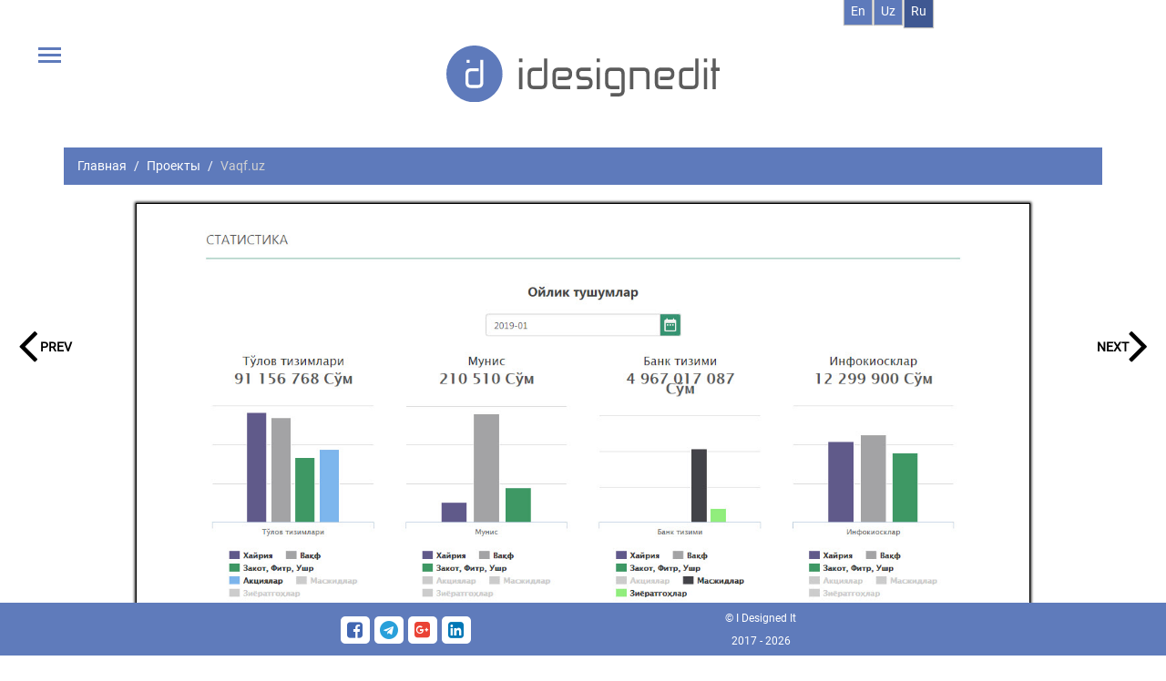

--- FILE ---
content_type: text/html; charset=UTF-8
request_url: http://idesignedit.uz/ru/projects/detailed/969
body_size: 4751
content:

<!DOCTYPE html>
<html lang="ru">
<head>
    <meta charset="UTF-8"/>
    <meta name="viewport" content="width=device-width, initial-scale=1">
    <meta http-equiv="X-UA-Compatible" content="IE=edge">
    <meta name="robots" content="index, follow">
    <meta name="googlebot" content="index, follow">

    <title>Портфолио | Vaqf.uz</title>

	<link rel="stylesheet" href="https://cdnjs.cloudflare.com/ajax/libs/font-awesome/4.7.0/css/font-awesome.min.css">
  	<link rel="shortcut icon" href="/img/favicon.ico" type="image/x-icon">

    <meta name="csrf-param" content="_csrf">
    <meta name="csrf-token" content="bWloUzMtNV83NjcVe0JkaD8KMDhBSBgZXBFFFFoYRiYnNloSeRliKw==">
    <meta property="og:description" content="&quot;ВАҚФ&quot; общественный благотворительный фонд Этот веб-сайт является проектом &amp;laquo;Единый интегратор &amp;mdash; UZINFOCOM&amp;raquo; OOO.
">
<meta property="og:title" content="Vaqf.uz">
<meta property="og:url" content="http://idesignedit.uz/ru/projects/detailed/969">
<meta property="og:image" content="http://idesignedit.uz/uploads/8c474ef7-6185-300c-01bf-f7715ce9fff9.jpg">
<meta property="keywords" content="php, yii, yii2, yiiframework, Javascript, web, programming, html, css, mysql, 3d modeling, 3ds Max, Lumion, Vray, V-ray">
<meta property="description" content="&quot;ВАҚФ&quot; общественный благотворительный фонд Этот веб-сайт является проектом &amp;laquo;Единый интегратор &amp;mdash; UZINFOCOM&amp;raquo; OOO.
">
<meta property="author" content="Аброрхон Обидов">
<link href="/assets/415e6003/themes/smoothness/jquery-ui.css" rel="stylesheet">
<link href="/assets/5875ee89/css/bootstrap.css" rel="stylesheet">
<link href="/css/animate.css" rel="stylesheet">
<link href="/css/flexslider.css" rel="stylesheet">
<link href="/css/style.css" rel="stylesheet">
<link href="/css/lightbox.css" rel="stylesheet">
<script src="/assets/8cd13ffe/jquery.js"></script>
<script src="/assets/4898ce48/yii.js"></script>
<script src="/assets/415e6003/jquery-ui.js"></script>
<script src="/assets/5875ee89/js/bootstrap.js"></script>
<script src="/js/jquery.easing.1.3.js"></script>
<script src="/js/jquery.min.js"></script>
<script src="/js/jquery.waypoints.min.js"></script>
<script src="/js/main.js"></script>
<script src="/js/modernizr-2.6.2.min.js"></script>
<script src="/js/respond.min.js"></script>
<script src="/js/lightbox.js"></script></head>

<body>

<!--Langs-->
<ul class="langs">
                <li class="">
                <a href="http://idesignedit.uz/en/projects/detailed/969">en</a>
            </li>
                    <li class="">
                <a href="http://idesignedit.uz/uz/projects/detailed/969">uz</a>
            </li>
                    <li class="active">
                <a href="#">ru</a>
            </li>
        </ul>
	
<!--About Slide-->

<div id="fh5co-offcanvas">

    <a href="#" class="fh5co-close-offcanvas js-fh5co-close-offcanvas">
        <span>
            <i class="fa fa-close" style="font-size:41px;"></i>
            <span style="">Закрыть</span>
        </span>
    </a>

    <div class="fh5co-bio">
        <figure>
            <img src="/uploads/cfda7bc2-d131-e4c9-df4f-e3b6a8c4acd0.jpg" alt="Аброрхон Обидов" class="img-responsive">
        </figure>
        <h3 class="heading">Об авторе</h3>
        <h2>Аброрхон Обидов</h2>
        <p><span style="font-size:14px"><strong>Yii 2</strong>, React.js, 1C-Bitrix, jQuery, AJAX, JSON, Bootstrap, MySQL, PostGreSQL, REST API, Git<br />
<em>3ds Max, Lumion, Adobe Premiere</em></span></p>

<p><span style="font-size:11px">+998 94 401 85 88</span></p>

        <!--Social buttons Widget-->
        <ul class="fh5co-social">
    <li>
        <a href="https://facebook.com/abrorxon.obidov" title="Facebook" target="_blank">
            <i class="fa fa-facebook-square" style="color:#4267b2;"></i>
        </a>
    </li>
    <li>
        <a href="https://t.me/Abrorxon_Obidov" title="Telegram" target="_blank">
            <i class="fa fa-telegram" style="color:#29a0da;"></i>
        </a>
    </li>
    <li>
        <a href="mailto:abrorkhon.obidov@gmail.com" title="Gmail" target="_blank">
            <i class="fa fa-google-plus-square" style="color:#ea4335"></i>
        </a>
    </li>
    <li>
        <a href="https://linkedin.com/in/abrorkhon-obidov/" title="LinkedIn" target="_blank">
            <i class="fa fa-linkedin-square" style="color:#0077B5"></i>
        </a>
    </li>
</ul>        <!--END SocialButtons, socialButtonsView -->

    </div>

    <div class="fh5co-menu">
        <div class="fh5co-box">
            <h3 class="heading">Категории</h3>

            <ul>

                                        <li>
                            <a href="/ru/projects/sorted/1">
                                Web программирование                            </a>
                        </li>
                                            <li>
                            <a href="/ru/projects/sorted/2">
                                3D моделирование                            </a>
                        </li>
                    
            </ul>
            <br>
            <h3 class="heading">Скоро...</h3>
            <ul>
                <li><a href="#" style="color:#a5a5a5">Разработка Frontend</a></li>
                <li><a href="#" style="color:#A5A5A5">Разработка мобильных приложений</a></li>
            </ul>
        </div>
        <div class="fh5co-box">
            <a href="/img/idesignedit_logo.svg" class="example-image-link" data-lightbox="Logo" data-title="Дизайнер логотипа: Анвар Каримов. <a href='http://www.anvarkarimov.uz' target='_BLANK'>  AnvarKarimov.uz</a>">
                <img src="/img/idesignedit_logo.svg" alt="I Designed It" class="logo img-responsive"><br>
            </a>
        </div>
<!--        <div class="fh5co-box">
            <h3 class="heading">
                <label for="search">
                                    </label>
            </h3>
            <form action="#">
                <div class="form-group">
                    <input id="search" type="text" class="form-control" placeholder="">
                </div>
            </form>
        </div>-->
    </div>
</div>
<!--Header-->
<header id="fh5co-header">
    <div class="container-fluid">
        <div class="row">
            <a href="#" class="js-fh5co-nav-toggle fh5co-nav-toggle"><i></i></a>

            <!--Social Buttons widget-->
                        <!--END SocialButtons, socialButtonsView -->

            <div class="col-lg-12 col-md-12 text-center">
                    <a href="/ru">
                        <img src="/img/idesignedit_logo.svg" alt="I Designed It" class="logo">
                    </a>
            </div>
        </div>
    </div>
</header>
<div class="clearfix"></div>

<!--Content area-->


<div class="clearfix"></div>
<div class="container animate-box">
    <ul class="breadcrumb"><li><a href="/ru">Главная</a></li>
<li><a href="/ru/projects">Проекты</a></li>
<li class="active">Vaqf.uz</li>
</ul></div>

<a class="fh5co-post-prev animate-box" href="/ru/projects/detailed/968" title="Jamoatfikri.uz"><span><i class="fa fa-angle-left"></i> Prev</span></a><a class="fh5co-post-next animate-box" href="/ru/projects/detailed/970" title="Project.gov.uz"><span>Next<i class="fa fa-angle-right"></i></span></a><!-- END #fh5co-header -->
<div class="container-fluid">
    <div class="row fh5co-post-entry single-entry">

        <article class="col-lg-10 col-lg-offset-1 col-md-10 col-md-offset-1 col-sm-10 col-sm-offset-1 col-xs-12 ">
            <figure class="animate-box">
				<img src="/uploads/996653a9-65a5-c812-3380-9a5a31b39c01.jpg" alt="Vaqf.uz" class="img-responsive detailed-image">
            </figure>
            <span class="fh5co-meta animate-box">
                <a href="/ru/projects/sorted/1">
                    Веб программирование                </a>
            </span>
            <h2 class="fh5co-article-title animate-box my">Vaqf.uz</h2>
            <span class="fh5co-meta fh5co-date animate-box">01.05.2018</span>
            <p class="text-justify  animate-box" >"ВАҚФ" общественный благотворительный фонд</p>
            <div class=" text-left content-article">

				
				<div class="row">
                    <div class="col-md-4 animate-box">
                        <figure class="my">
                            <a href="/uploads/8c474ef7-6185-300c-01bf-f7715ce9fff9.jpg" class="example-image-link" data-lightbox="example-set" data-title=""ВАҚФ" общественный благотворительный фонд">
                                <img src="/uploads/8c474ef7-6185-300c-01bf-f7715ce9fff9.jpg" alt="Image" class="img-responsive">
                            </a>
                        </figure>
                    </div>
                    <div class="col-md-4 animate-box">
                        <figure class="my">
                            <a href="/uploads/ee9951a4-e721-e422-9cd8-093eda9c1b2b.jpg" class="example-image-link" data-lightbox="example-set" data-title=" "ВАҚФ" общественный благотворительный фонд">
                                <img src="/uploads/ee9951a4-e721-e422-9cd8-093eda9c1b2b.jpg" alt="Image" class="img-responsive">
                            </a>
                        </figure>
                    </div>
                    <div class="col-md-4 animate-box">
                        <figure class="my">
                            <a href="/uploads/96ef76f4-6fc4-5401-457e-26a368cb7062.jpg" class="example-image-link" data-lightbox="example-set" data-title=""ВАҚФ" общественный благотворительный фонд">
                                <img src="/uploads/96ef76f4-6fc4-5401-457e-26a368cb7062.jpg" alt="Image" class="img-responsive">
                            </a>
                        </figure>
                    </div>
                </div>
                <div class="row">
                    <div class="col-md-12 animate-box" style="margin-top: 26px;">
                        <p class="text-justify"><p>Этот веб-сайт является проектом &laquo;Единый интегратор &mdash; <a href="http://uzinfocom.uz/ru" target="_blank">UZINFOCOM</a>&raquo; OOO.</p>
</p>
                    </div>
                </div>

                
                                    <!-- Galeriya AJAX SlideDown -->
                                        <div id="getGallery">
                        <script>
                            $(document).ready(function() {
                                $('#openGallery').click(function(){
                                    var value='/uploads/428e6350-4737-dbf0-7cbc-7589e0caa687.jpg;/uploads/deb5b4ee-eb7c-cc40-0a2c-dc1b1a771e00.jpg;/uploads/93278bec-a733-e98e-b718-e7b5691945d8.jpg';

                                    var anons='"ВАҚФ" общественный благотвори ...';

                                    var url ='/ru/projects/gallery';
                                    $.get(
                                        url,
                                        {
                                            value: value,
                                            anons: anons
                                        },
                                        function(response)
                                        {
                                            $('#getGallery').html(response).slideDown('slow');
                                            $('#galleryDiv').slideUp(1000);
                                            $('html,body').animate({scrollTop:$('#getGallery').offset().top}, 1);
                                        }
                                    );
                                });
                            });
                        </script>
                    </div>
                <!--END Galeriya AJAX SlideDown -->

                    <div class="row">
                        <div id="galleryDiv" class="col-sm-6 animate-box">
                            <a id="openGallery">
                                <img src="/img/pictures_3.png" alt="Gallery">
                                Открыть фотогалерею...
                            </a>
                        </div>
                    </div>
                
            </div>
        </article>
    </div>
</div>

<!--Footer-->
<footer id="fh5co-footer">
    <div class="container">
        <div class="row">
            <div class="col-sm-offset-2 col-sm-4 col-xs-6">
                <!--SocialButtons, socialButtonsView -->
                <ul class="fh5co-social">
    <li>
        <a href="https://facebook.com/abrorxon.obidov" title="Facebook" target="_blank">
            <i class="fa fa-facebook-square" style="color:#4267b2;"></i>
        </a>
    </li>
    <li>
        <a href="https://t.me/Abrorxon_Obidov" title="Telegram" target="_blank">
            <i class="fa fa-telegram" style="color:#29a0da;"></i>
        </a>
    </li>
    <li>
        <a href="mailto:abrorkhon.obidov@gmail.com" title="Gmail" target="_blank">
            <i class="fa fa-google-plus-square" style="color:#ea4335"></i>
        </a>
    </li>
    <li>
        <a href="https://linkedin.com/in/abrorkhon-obidov/" title="LinkedIn" target="_blank">
            <i class="fa fa-linkedin-square" style="color:#0077B5"></i>
        </a>
    </li>
</ul>                <!--END SocialButtons, socialButtonsView -->
            </div>
            <div class="col-sm-4 col-xs-6">
                <p style="margin: 4px">
                    <small>
                        &copy; I Designed It <br> 2017 - 2026                    </small>
                </p>
            </div>
        </div>

    </div>

        <div class="hidden">
            <!-- START WWW.UZ TOP-RATING -->
            <SCRIPT language="javascript" type="text/javascript">
                <!--
                top_js="1.0";top_r="id=40859&r="+escape(document.referrer)+"&pg="+escape(window.location.href);document.cookie="smart_top=1; path=/"; top_r+="&c="+(document.cookie?"Y":"N")
                //-->
            </SCRIPT>
            <SCRIPT language="javascript1.1" type="text/javascript">
                <!--
                top_js="1.1";top_r+="&j="+(navigator.javaEnabled()?"Y":"N")
                //-->
            </SCRIPT>
            <SCRIPT language="javascript1.2" type="text/javascript">
                <!--
                top_js="1.2";top_r+="&wh="+screen.width+'x'+screen.height+"&px="+
                    (((navigator.appName.substring(0,3)=="Mic"))?screen.colorDepth:screen.pixelDepth)
                //-->
            </SCRIPT>
            <SCRIPT language="javascript1.3" type="text/javascript">
                <!--
                top_js="1.3";
                //-->
            </SCRIPT>
            <SCRIPT language="JavaScript" type="text/javascript">
                <!--
                top_rat="&col=342279&t=ffffff&p=4BC463";top_r+="&js="+top_js+"";document.write('<a href="http://www.uz/ru/res/visitor/index?id=40859" target=_top><img src="http://cnt0.www.uz/counter/collect?'+top_r+top_rat+'" width=88 height=31 border=0 alt="Топ рейтинг www.uz"></a>')//-->
            </SCRIPT>
            <NOSCRIPT>
                <A href="http://www.uz/ru/res/visitor/index?id=40859" target=_top>
                    <IMG height=31 src="http://cnt0.www.uz/counter/collect?id=40859&pg=http%3A//uzinfocom.uz&&col=342279&amp;t=ffffff&amp;p=4BC463" width=88 border=0 alt="Топ рейтинг www.uz">
                </A>
            </NOSCRIPT>
            <!-- FINISH WWW.UZ TOP-RATING -->
        </div>
</footer>

	<!-- Global site tag (gtag.js) - Google Analytics -->
<script async src="https://www.googletagmanager.com/gtag/js?id=UA-123434306-2"></script>
<script>
  window.dataLayer = window.dataLayer || [];
  function gtag(){dataLayer.push(arguments);}
  gtag('js', new Date());

  gtag('config', 'UA-123434306-2');
</script>
	
</body>
</html>


--- FILE ---
content_type: text/css
request_url: http://idesignedit.uz/css/style.css
body_size: 3931
content:
/************* Browser settings ****************/

::-moz-selection {
    color: #fff;
    background: #00c7f7;
}
::selection {
    color: #fff;
    background: #00c7f7;
}
::-webkit-scrollbar{
    -webkit-appearance:none
}
::-webkit-scrollbar:vertical{
    width:11px
}
::-webkit-scrollbar:horizontal{
    height:11px
}
::-webkit-scrollbar-thumb{
    background-color:rgba(0,0,0,.5)
}

/************* General styles ****************/

@font-face {
    font-family: 'Roboto';
    src: url("../fonts/Roboto.woff") format("woff");
}
html {
    background: #fff;
}
body {
    font-family: "Roboto", arial, sans-serif !important;
    font-weight: 300;
    line-height: 1.8;
    color: #222;
    background: #fff;
}
body.fh5co-overflow {
    overflow-x: auto;
}
a{
    color: #5f7bbb;
    -webkit-transition: 0.5s;
    -o-transition: 0.5s;
    transition: 0.5s;
}
a:hover, a:focus, a:active {
    color: #3f5892;
    outline: none;
    text-decoration: none;
}
.js .to-animate, .js .to-animate-2, .js .animate-box {
    opacity: 0;
}
.fh5co-animated {
    -webkit-animation-duration: .3s;
    animation-duration: .3s;
    -webkit-animation-fill-mode: both;
    animation-fill-mode: both;
}
.rp-b {
    padding-bottom: 15px;
}
.cp-l {
    padding-left: 50px;
}
.cp-r {
    padding-right: 50px;
}

/************* Header ****************/

#fh5co-header {
    padding: 50px 0 50px 0;
    float: left;
    width: 100%;
}
#fh5co-header .fh5co-nav-toggle {
    position: absolute;
    top: 39px;
    left: 3em;
    z-index: 99;
}
#fh5co-header .fh5co-social {
    position: absolute !important;
    right: 3em;
    z-index: 99;
    -webkit-transition: 0.5s;
    -o-transition: 0.5s;
    transition: 0.5s;
}
#fh5co-header #fh5co-logo {
    text-align: center;
}
#fh5co-header #fh5co-logo a {
    color: #000;
}
#fh5co-header #fh5co-logo a sup {
    font-size: 20px;
    top: -20px;
}
#fh5co-header img {
    width: 300px;
}

/************** Langs *****************/

.langs{
    position: absolute;
    top: 0;
    right: 20%;
    z-index: 99;
    margin: 0;
    padding: 0;
}
.langs li{
    list-style: none;
    display: inline;
}
.langs li a{
    background-color: #5e7abb;
    color: #ffffff;
    padding: 7px;
    box-shadow: 0 0 1px 1px #b9b9b9;
    text-transform: capitalize;
}
.langs li.active a{
    padding: 10px 7px;
    background-color: #3f5892;
}
.langs li a:hover{
    padding-bottom: 10px;
    background-color: #3f5892;
}

/********** Social links***********/

.fh5co-social {
    padding: 0;
    margin: 30px 0 0 0;
    position: relative;
}
.fh5co-social li {
    padding: 0;
    margin: 0;
    list-style: none;
    display: inline;
}
.fh5co-social li a {
    font-size: 20px;
    padding: 4px;
    color: #000;
}

/************* Content settings ****************/

.fh5co-post-prev, .fh5co-post-next {
    position: fixed;
    z-index: 999;
    top: 50%;
    height: 66px;
    margin-top: -25px;
    color: #000;
    text-transform: uppercase;
    font-weight: bold;
    -webkit-transition: 0.5s;
    -o-transition: 0.5s;
    transition: 0.5s;
}
.fh5co-post-prev span, .fh5co-post-next span {
    width: 100px;
}
.fh5co-post-prev span i, .fh5co-post-next span i {
    top: 14px;
    position: relative;
    font-size: 60px;
    color: #000;
}
.fh5co-post-prev {
    left: 0;
    margin-left: 20px;
}
.fh5co-post-prev:hover {
    margin-left: 10px;
    color: #000;
}
.fh5co-post-next {
    right: 0;
    margin-right: 20px;
}
.fh5co-post-next:hover {
    margin-right: 10px;
    color: #000;
}
.fh5co-post-entry{
    margin-bottom: 100px;
}
.fh5co-post-entry article {
    text-align: center;
    float: left;
    margin-bottom: 34px;
    padding-left: 3em;
    padding-right: 3em;
}
.list-media article {
    width:100%;
}
.fh5co-post-entry article a img {
    opacity: 1;
    -webkit-transition: 0.5s;
    -o-transition: 0.5s;
    transition: 0.5s;
}
.fh5co-post-entry article figure {
    margin-bottom: 7px;
}
.fh5co-post-entry article figure.my {
    margin-bottom: 22px;
}
.fh5co-post-entry article h2 {
    font-size: 22px;
    color: #000;
    margin-bottom: 8px;
    margin-top: 0;
}

.fh5co-post-entry article h2.my {
    font-size: 16px;
}
.fh5co-post-entry article h2 a {
    color: #000;
}
.fh5co-post-entry article .fh5co-meta {
    font-size: 14px;
    font-family: "Roboto", arial, sans-serif;
    color: #999999;
    display: block;
}
.fh5co-post-entry article .fh5co-meta.fh5co-date {
    letter-spacing: 2px;
}
.fh5co-post-entry article .content-article {
    padding-top: 5px;
}
.fh5co-post-entry article .content-article a {
    text-decoration: underline;
}
h2.my{
    margin: 0;
}
.inner img{
    margin-bottom: 10px;
}
.detailed-image{
    box-shadow: 0 0 3px 1px #000000;
    border: 1px solid black;
    margin: auto;
}

/************* Canvas style ****************/

#fh5co-offcanvas {
    background: #fff;
    position: fixed;
    top: 0;
    left: 0;
    bottom: 0;
    width: 700px;
    z-index: 1500;
    overflow-y: auto;
    opacity: 0;
    display: none;
    background: rgba(255, 255, 255, 0.98);
    box-shadow: 3px 0 5px 1px;
}
#fh5co-offcanvas .fh5co-close-offcanvas {
    position: absolute;
    top: 20px;
    right: 20px;
    font-size: 30px;
    width: 30px;
    overflow: hidden;
    color: #cccccc;
    -webkit-transition: 0.3s;
    -o-transition: 0.3s;
    transition: 0.3s;
}
#fh5co-offcanvas .fh5co-close-offcanvas:hover {
    width: 114px;
    color: #000;
}
#fh5co-offcanvas .fh5co-close-offcanvas > span {
    width: 113px;
    zoom: 1;
    display: inline-block;
}
#fh5co-offcanvas .fh5co-close-offcanvas > span > span {
    top: 7px;
    position: relative;
    font-size: 18px;
    vertical-align: top;
}
#fh5co-offcanvas .fh5co-box {
    float: left;
    margin-bottom: 30px;
    width: 100%;
}
#fh5co-offcanvas .fh5co-menu,
#fh5co-offcanvas .fh5co-bio {
    width: 50%;
    padding: 50px;
}

#fh5co-offcanvas .fh5co-bio {
    text-align: center;
    float: left;
}
#fh5co-offcanvas .fh5co-bio figure {
    text-align: center;
    display: block;
    margin-bottom: 30px;
}
#fh5co-offcanvas .fh5co-bio img {
    width: 180px;
    margin: 0 auto;
    -webkit-border-radius: 50%;
    -moz-border-radius: 50%;
    border-radius: 50%;
}
#fh5co-offcanvas .fh5co-bio p {
    font-size: 16px;
}
#fh5co-offcanvas .heading {
    font-size: 16px;
    letter-spacing: 2px;
    text-transform: uppercase;
    color: #cccccc;
    margin-bottom: 30px;
}
#fh5co-offcanvas .fh5co-menu {
    float: right;
}
#fh5co-offcanvas .fh5co-menu ul {
    padding: 0;
    margin: 0;
}
#fh5co-offcanvas .fh5co-menu ul li {
    padding: 0;
    margin: 0 0 10px 0;
    list-style: none;
    display: block;
}
#fh5co-offcanvas .fh5co-menu ul li a {
    color: #000;
}

/*************Footer styles ****************/

#fh5co-footer {
    text-align: center;
    background-color: #5f7bbb;
    color: #ffffff;
    position: fixed;
    bottom: 0;
    width: 100%;
}
#fh5co-footer .fh5co-social{
    margin: 12px 0 0 0;
}
#fh5co-footer .fh5co-social i{
    background-color: white;
    padding: 5px;
    border-radius: 5px;
    width: 32px;
}
#fh5co-footer .fh5co-social li a {
    padding: 0;
}
/************* Nav-toggle ****************/

.fh5co-nav-toggle {
    width: 25px;
    height: 25px;
    cursor: pointer;
    text-decoration: none;
}
.fh5co-nav-toggle.active i::before, .fh5co-nav-toggle.active i::after {
    background: #f7c873;
}
.fh5co-nav-toggle:hover, .fh5co-nav-toggle:focus, .fh5co-nav-toggle:active {
    outline: none;
    border-bottom: none !important;
}
.fh5co-nav-toggle i {
    position: relative;
    display: -moz-inline-stack;
    display: inline-block;
    zoom: 1;
    width: 25px;
    height: 3px;
    color: #535659;
    font: bold 14px/.4 Helvetica;
    text-transform: uppercase;
    text-indent: -55px;
    background: #5e7abb;
    transition: all .2s ease-out;
}
.fh5co-nav-toggle i::before, .fh5co-nav-toggle i::after {
    content: '';
    width: 25px;
    height: 3px;
    background: #5e7abb;
    position: absolute;
    left: 0;
    -webkit-transition: 0.2s;
    -o-transition: 0.2s;
    transition: 0.2s;
}

.fh5co-nav-toggle i::before {
    top: -7px;
}

.fh5co-nav-toggle i::after {
    bottom: -7px;
}

.fh5co-nav-toggle:hover i::before {
    top: -10px;
}

.fh5co-nav-toggle:hover i::after {
    bottom: -10px;
}

.fh5co-nav-toggle.active i {
    background: transparent;
}

.fh5co-nav-toggle.active i::before {
    top: 0;
    -webkit-transform: rotateZ(45deg);
    -moz-transform: rotateZ(45deg);
    -ms-transform: rotateZ(45deg);
    -o-transform: rotateZ(45deg);
    transform: rotateZ(45deg);
}

.fh5co-nav-toggle.active i::after {
    bottom: 0;
    -webkit-transform: rotateZ(-45deg);
    -moz-transform: rotateZ(-45deg);
    -ms-transform: rotateZ(-45deg);
    -o-transform: rotateZ(-45deg);
    transform: rotateZ(-45deg);
}

.fh5co-nav-toggle {
    position: absolute;
    top: 18px;
    left: 0;
    z-index: 21;
    padding: 6px 0 0 0;
    display: block;
    margin: 0 auto;
    height: 44px;
    width: 25px;
    border-bottom: none !important;
}

/************** Breadcrumb ***********/

.breadcrumb{
    background-color: #5e7abb;
    border-radius: 0;
}
.breadcrumb>li>a{
    color: #ffffff;
}
.breadcrumb>li>a:hover{
    text-shadow: 1px 1px 5px #ffffff;
}
.breadcrumb > li + li:before{
    color: #ffffff;
}
.breadcrumb>li.active{
    color: #d1d1d1;
}

/************** All projects button ***********/

.btn-all-projects{
    margin-bottom: 20px;
}
.btn-all-projects a {
    border-radius: 0;
    border-color: #607cbb;
    background-color: #607cbb;
    color: #ffffff;
    padding: 8px 20px;
}
.btn-all-projects a:hover, .btn-all-projects a:active, .btn-all-projects a:focus {
    background-color: #3f5892;
    color: #ffffff;
    border-color: #3f5892;
}

/************** Gallery styles ***********/

#openGallery, #openVideo{
    text-decoration: none !important;
}
#openGallery img, #openVideo img{
    opacity: 1;
    margin: 10px auto 10px auto ;
    max-width: 80px;
}
#openGallery img:hover, #openVideo img:hover{
    opacity: 0.5;
}
.title_gallery{
    text-align: center;
    font-size: 25px;
    font-weight: 600;
}
#getGallery, #getVideo{
    display: none;
}

/************* uTube video iFrame ****************/

html,body        {height:100%;}
.utubevideo      {width:80%;height:100%;margin:0 auto;background:#5e7abb}
.h_iframe        {position:relative;}
.h_iframe .ratio {display:block;width:100%;height:auto;}
.h_iframe iframe {position:absolute;top:0;left:0;width:100%; height:100%;}
.utubevideo a{
    color: #000000;
    /*text-decoration: none !important;*/
}
.utubevideo p{
    font-size: 16px;
    text-align: center;
}
.utubevideo i{
    font-size: 12px;
}

/************* Pagination ****************/

.pagination > li > a, .pagination > li > span {
    color: #fff;
    background-color: #5f7bbb;
    border: 1px solid #ffffff;
    padding: 8px 16px;
}
.pagination > .disabled > span, .pagination > .disabled > span:hover, .pagination > .disabled > span:focus, .pagination > .disabled > a, .pagination > .disabled > a:hover, .pagination > .disabled > a:focus {
    color: #d1d1d1;
    cursor: not-allowed;
    background-color: #5f7bbb;
    border-color: #ffffff;
}
.pagination > .active > a, .pagination > .active > span, .pagination > .active > a:hover, .pagination > .active > span:hover, .pagination > .active > a:focus, .pagination > .active > span:focus {
    background-color: #3f5892;
    border-color: #ffffff;
}
.pagination > li > a:hover, .pagination > li > span:hover, .pagination > li > a:focus, .pagination > li > span:focus {
    color: #ffffff;
    background-color: #405992;
    border-color: #ffffff;
}
.pagination > li > a,
.pagination > li > span {
    border-radius: 0 !important;
}

/************* @Media ****************/

@media screen and (max-width: 1200px) {
    #fh5co-header {
        padding-left: 15px;
        padding-right: 15px;
    }
    #fh5co-header .fh5co-nav-toggle {
        left: 15px;
    }
    .fh5co-post-entry article {
        padding-left: 15px;
        padding-right: 15px;
    }
}
@media screen and (max-width: 992px) {
    .fh5co-post-entry article {
        padding-left: 15px;
        padding-right: 15px;
    }
    .cp-l {
        padding-left: 15px;
    }
    .cp-r {
        padding-right: 15px;
    }
}
@media screen and (max-width: 768px) {
    #fh5co-header {
        padding-bottom: 5em !important;
    }
    #fh5co-header .fh5co-nav-toggle {
        left: 15px;
    }
    #fh5co-header .fh5co-social {
        top: 90px;
    }
    #fh5co-header img {
        width: 250px;
    }
    .fh5co-post-prev,
    .fh5co-post-next {
        position: relative;
        text-align: center;
        zoom: 1;
        display: inline;
    }
    .fh5co-post-next {
        margin-right: 15px;
        float: right;
        top: unset;
    }
    .fh5co-post-prev {
        margin-left: 15px;
        float: left;
        top: unset;
    }
    .fh5co-post-entry.single-entry .fh5co-article-title {
        font-size: 26px;
    }
    .fh5co-post-entry article {
        padding-left: 15px;
        padding-right: 15px;
    }
    .fh5co-nav-toggle {
        display: block;
    }
    #fh5co-offcanvas {
        padding-top: 30px;
        width: 270px;
    }
    #fh5co-offcanvas .fh5co-close-offcanvas {
        top: 5px;
    }
    #fh5co-offcanvas .fh5co-menu,
    #fh5co-offcanvas .fh5co-bio {
        width: 100%;
        padding: 30px;
    }
}
@media screen and (max-width: 480px) {
    .langs li{
        display: block;
        margin-bottom: 10px;
        width: 30px;
    }
    .langs {
        top: 26px;
        right: 0;
    }
    .langs li a {
        padding: 7px;
    }
    .langs li.active a,
    .langs li a:hover {
        padding: 7px;
    }
}
@media screen and (max-width: 380px) {
    #fh5co-header img {
        width: 200px;
    }
}



/** Error css*/

* {
    -webkit-box-sizing: border-box;
    box-sizing: border-box;
}

body {
    padding: 0;
    margin: 0;
}

#notfound {
    position: relative;
    height: 50%;
    min-height: 300px;
}

#notfound .notfound {
    position: absolute;
    left: 50%;
    top: 50%;
    -webkit-transform: translate(-50%, -50%);
    -ms-transform: translate(-50%, -50%);
    transform: translate(-50%, -50%);
}

.notfound {
    max-width: 767px;
    width: 100%;
    line-height: 1.4;
    text-align: center;
}

.notfound .notfound-404 {
    position: relative;
    height: 180px;
    margin-bottom: 20px;
    z-index: -1;
}

.notfound .notfound-404 h1 {
    font-family: 'Montserrat', sans-serif;
    position: absolute;
    left: 50%;
    top: 50%;
    -webkit-transform: translate(-50% , -50%);
    -ms-transform: translate(-50% , -50%);
    transform: translate(-50% , -50%);
    font-size: 224px;
    font-weight: 900;
    margin-top: 0;
    margin-bottom: 0;
    margin-left: -12px;
    color: #9c9c9c;
    text-transform: uppercase;
    text-shadow: -1px -1px 0 #8400ff, 1px 1px 0 #ff005a;
    letter-spacing: -20px;
}


.notfound .notfound-404 h2 {
    /* font-family: 'Montserrat', sans-serif; */
    position: absolute;
    left: 0;
    right: 0;
    top: 110px;
    font-size: 42px;
    font-weight: 700;
    color: #5f7bbb;
    text-transform: uppercase;
    /*text-shadow: 0 2px 0 #5e7abb;*/
    text-shadow: -1px -1px 0 #8400ff, 1px 1px 0 #ff005a;
    letter-spacing: 13px;
    margin: 0;
}

.notfound a {
    /* font-family: 'Montserrat', sans-serif; */
    display: inline-block;
    text-transform: uppercase;
    color: #0001bb;
    text-decoration: none;
    border: 2px solid;
    background: transparent;
    padding: 10px 40px;
    font-size: 14px;
    font-weight: 700;
    border-radius: 7px;
}

.notfound a:hover {
    color: #5e7abb;
}

@media only screen and (max-width: 767px) {
    .notfound .notfound-404 h2 {
        font-size: 24px;
    }
}

@media only screen and (max-width: 480px) {
    .notfound .notfound-404 h1 {
        font-size: 182px;
    }
}


--- FILE ---
content_type: image/svg+xml
request_url: http://idesignedit.uz/img/idesignedit_logo.svg
body_size: 2915
content:
<?xml version="1.0" encoding="UTF-8"?>
<!DOCTYPE svg PUBLIC "-//W3C//DTD SVG 1.1//EN" "http://www.w3.org/Graphics/SVG/1.1/DTD/svg11.dtd">
<!-- Creator: CorelDRAW X7 -->
<svg xmlns="http://www.w3.org/2000/svg" xml:space="preserve" width="227.146mm" height="46.673mm" version="1.1" style="shape-rendering:geometricPrecision; text-rendering:geometricPrecision; image-rendering:optimizeQuality; fill-rule:evenodd; clip-rule:evenodd"
viewBox="0 0 5067 1041"
 xmlns:xlink="http://www.w3.org/1999/xlink">
 <defs>
  <style type="text/css">
   <![CDATA[
    .fil1 {fill:#5E7ABB}
    .fil0 {fill:#5B5B5B;fill-rule:nonzero}
   ]]>
  </style>
 </defs>
 <g id="Слой_x0020_1">
  <metadata id="CorelCorpID_0Corel-Layer"/>
  <g id="_194899961088">
   <path class="fil0" d="M1349 405l61 0 0 395 -61 0 0 -395zm60 -168l0 67 -60 0 0 -67 60 0zm401 0l60 0 0 449c0,76 -38,114 -114,114l-134 0c-76,0 -114,-38 -114,-114l0 -167c0,-76 38,-114 114,-114l152 0 0 61 -152 0c-36,0 -54,17 -54,53l0 167c0,36 18,54 54,54l134 0c36,0 54,-18 54,-54l0 -449zm487 503l0 60 -215 0c-75,0 -113,-38 -113,-114l0 -167c0,-76 38,-114 113,-114l135 0c76,0 114,36 114,106l0 16c0,71 -38,106 -114,106l-153 0 0 -60 153 0c36,0 54,-15 54,-46l0 -16c0,-30 -18,-45 -54,-45l-135 0c-35,0 -53,17 -53,53l0 167c0,36 18,54 53,54l215 0zm379 -335l0 61 -157 0c-36,0 -54,17 -54,53 0,36 18,54 54,54l79 0c76,0 114,38 114,113 0,76 -38,114 -114,114l-173 0 0 -60 173 0c36,0 54,-18 54,-54 0,-35 -18,-53 -54,-53l-79 0c-76,0 -114,-38 -114,-114 0,-76 38,-114 114,-114l157 0zm109 0l60 0 0 395 -60 0 0 -395zm60 -168l0 67 -60 0 0 -67 60 0zm347 637c36,0 54,-18 54,-54l0 -301c0,-36 -18,-53 -54,-53l-134 0c-36,0 -54,17 -54,53l0 167c0,36 18,54 54,54l152 0 0 60 -152 0c-76,0 -114,-38 -114,-114l0 -167c0,-76 38,-114 114,-114l134 0c76,0 114,38 114,114l0 301c0,76 -38,114 -114,114l-148 0 0 -60 148 0zm213 -469l247 0c77,0 115,38 115,114l0 281 -61 0 0 -281c0,-36 -18,-53 -54,-53l-187 0 0 334 -60 0 0 -395zm788 335l0 60 -214 0c-76,0 -114,-38 -114,-114l0 -167c0,-76 38,-114 114,-114l134 0c76,0 114,36 114,106l0 16c0,71 -38,106 -114,106l-153 0 0 -60 153 0c36,0 54,-15 54,-46l0 -16c0,-30 -18,-45 -54,-45l-134 0c-36,0 -53,17 -53,53l0 167c0,36 17,54 53,54l214 0zm422 -503l60 0 0 449c0,76 -38,114 -114,114l-134 0c-76,0 -113,-38 -113,-114l0 -167c0,-76 37,-114 113,-114l153 0 0 61 -153 0c-35,0 -53,17 -53,53l0 167c0,36 18,54 53,54l134 0c36,0 54,-18 54,-54l0 -449zm159 168l60 0 0 395 -60 0 0 -395zm60 -168l0 67 -60 0 0 -67 60 0zm71 168l31 0 0 -168 60 0 0 168 71 0 0 61 -71 0 0 334 -60 0 0 -334 -31 0 0 -61z"/>
   <path class="fil1" d="M521 0c287,0 520,233 520,521 0,287 -233,520 -520,520 -288,0 -521,-233 -521,-520 0,-288 233,-521 521,-521zm110 264l55 0 0 410c0,70 -35,105 -104,105l-123 0c-69,0 -104,-35 -104,-105l0 -153c0,-69 35,-103 104,-103l139 0 0 55 -139 0c-33,0 -49,16 -49,48l0 153c0,33 16,50 49,50l123 0c32,0 49,-17 49,-50l0 -410zm-256 -2l55 0 0 55 -55 0 0 -55z"/>
  </g>
 </g>
</svg>
